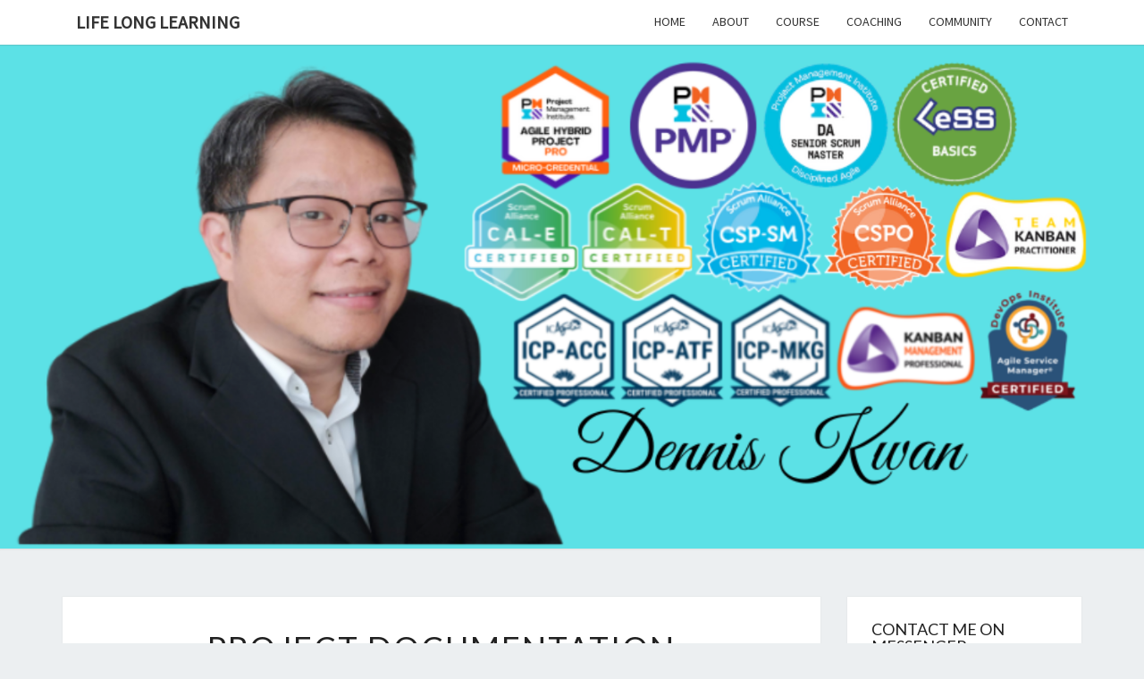

--- FILE ---
content_type: text/html; charset=UTF-8
request_url: http://www.dennis-kwan.com/project-documentation/
body_size: 13451
content:
<!DOCTYPE html>

<!--[if IE 8]>
<html id="ie8" lang="en-US">
<![endif]-->
<!--[if !(IE 8) ]><!-->
<html lang="en-US">
<!--<![endif]-->
<head>
<meta charset="UTF-8" />
<meta name="viewport" content="width=device-width" />
<link rel="profile" href="http://gmpg.org/xfn/11" />
<link rel="pingback" href="http://www.dennis-kwan.com/xmlrpc.php" />
<title>Project Documentation &#8211; Life Long Learning</title>
<meta name='robots' content='max-image-preview:large' />
<link rel='dns-prefetch' href='//fonts.googleapis.com' />
<link rel="alternate" type="application/rss+xml" title="Life Long Learning &raquo; Feed" href="http://www.dennis-kwan.com/feed/" />
<link rel="alternate" type="application/rss+xml" title="Life Long Learning &raquo; Comments Feed" href="http://www.dennis-kwan.com/comments/feed/" />
<link rel="alternate" type="application/rss+xml" title="Life Long Learning &raquo; Project Documentation Comments Feed" href="http://www.dennis-kwan.com/project-documentation/feed/" />
<link rel="alternate" title="oEmbed (JSON)" type="application/json+oembed" href="http://www.dennis-kwan.com/wp-json/oembed/1.0/embed?url=http%3A%2F%2Fwww.dennis-kwan.com%2Fproject-documentation%2F" />
<link rel="alternate" title="oEmbed (XML)" type="text/xml+oembed" href="http://www.dennis-kwan.com/wp-json/oembed/1.0/embed?url=http%3A%2F%2Fwww.dennis-kwan.com%2Fproject-documentation%2F&#038;format=xml" />
<style id='wp-img-auto-sizes-contain-inline-css' type='text/css'>
img:is([sizes=auto i],[sizes^="auto," i]){contain-intrinsic-size:3000px 1500px}
/*# sourceURL=wp-img-auto-sizes-contain-inline-css */
</style>
<style id='wp-emoji-styles-inline-css' type='text/css'>

	img.wp-smiley, img.emoji {
		display: inline !important;
		border: none !important;
		box-shadow: none !important;
		height: 1em !important;
		width: 1em !important;
		margin: 0 0.07em !important;
		vertical-align: -0.1em !important;
		background: none !important;
		padding: 0 !important;
	}
/*# sourceURL=wp-emoji-styles-inline-css */
</style>
<style id='wp-block-library-inline-css' type='text/css'>
:root{--wp-block-synced-color:#7a00df;--wp-block-synced-color--rgb:122,0,223;--wp-bound-block-color:var(--wp-block-synced-color);--wp-editor-canvas-background:#ddd;--wp-admin-theme-color:#007cba;--wp-admin-theme-color--rgb:0,124,186;--wp-admin-theme-color-darker-10:#006ba1;--wp-admin-theme-color-darker-10--rgb:0,107,160.5;--wp-admin-theme-color-darker-20:#005a87;--wp-admin-theme-color-darker-20--rgb:0,90,135;--wp-admin-border-width-focus:2px}@media (min-resolution:192dpi){:root{--wp-admin-border-width-focus:1.5px}}.wp-element-button{cursor:pointer}:root .has-very-light-gray-background-color{background-color:#eee}:root .has-very-dark-gray-background-color{background-color:#313131}:root .has-very-light-gray-color{color:#eee}:root .has-very-dark-gray-color{color:#313131}:root .has-vivid-green-cyan-to-vivid-cyan-blue-gradient-background{background:linear-gradient(135deg,#00d084,#0693e3)}:root .has-purple-crush-gradient-background{background:linear-gradient(135deg,#34e2e4,#4721fb 50%,#ab1dfe)}:root .has-hazy-dawn-gradient-background{background:linear-gradient(135deg,#faaca8,#dad0ec)}:root .has-subdued-olive-gradient-background{background:linear-gradient(135deg,#fafae1,#67a671)}:root .has-atomic-cream-gradient-background{background:linear-gradient(135deg,#fdd79a,#004a59)}:root .has-nightshade-gradient-background{background:linear-gradient(135deg,#330968,#31cdcf)}:root .has-midnight-gradient-background{background:linear-gradient(135deg,#020381,#2874fc)}:root{--wp--preset--font-size--normal:16px;--wp--preset--font-size--huge:42px}.has-regular-font-size{font-size:1em}.has-larger-font-size{font-size:2.625em}.has-normal-font-size{font-size:var(--wp--preset--font-size--normal)}.has-huge-font-size{font-size:var(--wp--preset--font-size--huge)}.has-text-align-center{text-align:center}.has-text-align-left{text-align:left}.has-text-align-right{text-align:right}.has-fit-text{white-space:nowrap!important}#end-resizable-editor-section{display:none}.aligncenter{clear:both}.items-justified-left{justify-content:flex-start}.items-justified-center{justify-content:center}.items-justified-right{justify-content:flex-end}.items-justified-space-between{justify-content:space-between}.screen-reader-text{border:0;clip-path:inset(50%);height:1px;margin:-1px;overflow:hidden;padding:0;position:absolute;width:1px;word-wrap:normal!important}.screen-reader-text:focus{background-color:#ddd;clip-path:none;color:#444;display:block;font-size:1em;height:auto;left:5px;line-height:normal;padding:15px 23px 14px;text-decoration:none;top:5px;width:auto;z-index:100000}html :where(.has-border-color){border-style:solid}html :where([style*=border-top-color]){border-top-style:solid}html :where([style*=border-right-color]){border-right-style:solid}html :where([style*=border-bottom-color]){border-bottom-style:solid}html :where([style*=border-left-color]){border-left-style:solid}html :where([style*=border-width]){border-style:solid}html :where([style*=border-top-width]){border-top-style:solid}html :where([style*=border-right-width]){border-right-style:solid}html :where([style*=border-bottom-width]){border-bottom-style:solid}html :where([style*=border-left-width]){border-left-style:solid}html :where(img[class*=wp-image-]){height:auto;max-width:100%}:where(figure){margin:0 0 1em}html :where(.is-position-sticky){--wp-admin--admin-bar--position-offset:var(--wp-admin--admin-bar--height,0px)}@media screen and (max-width:600px){html :where(.is-position-sticky){--wp-admin--admin-bar--position-offset:0px}}

/*# sourceURL=wp-block-library-inline-css */
</style><style id='global-styles-inline-css' type='text/css'>
:root{--wp--preset--aspect-ratio--square: 1;--wp--preset--aspect-ratio--4-3: 4/3;--wp--preset--aspect-ratio--3-4: 3/4;--wp--preset--aspect-ratio--3-2: 3/2;--wp--preset--aspect-ratio--2-3: 2/3;--wp--preset--aspect-ratio--16-9: 16/9;--wp--preset--aspect-ratio--9-16: 9/16;--wp--preset--color--black: #000000;--wp--preset--color--cyan-bluish-gray: #abb8c3;--wp--preset--color--white: #ffffff;--wp--preset--color--pale-pink: #f78da7;--wp--preset--color--vivid-red: #cf2e2e;--wp--preset--color--luminous-vivid-orange: #ff6900;--wp--preset--color--luminous-vivid-amber: #fcb900;--wp--preset--color--light-green-cyan: #7bdcb5;--wp--preset--color--vivid-green-cyan: #00d084;--wp--preset--color--pale-cyan-blue: #8ed1fc;--wp--preset--color--vivid-cyan-blue: #0693e3;--wp--preset--color--vivid-purple: #9b51e0;--wp--preset--gradient--vivid-cyan-blue-to-vivid-purple: linear-gradient(135deg,rgb(6,147,227) 0%,rgb(155,81,224) 100%);--wp--preset--gradient--light-green-cyan-to-vivid-green-cyan: linear-gradient(135deg,rgb(122,220,180) 0%,rgb(0,208,130) 100%);--wp--preset--gradient--luminous-vivid-amber-to-luminous-vivid-orange: linear-gradient(135deg,rgb(252,185,0) 0%,rgb(255,105,0) 100%);--wp--preset--gradient--luminous-vivid-orange-to-vivid-red: linear-gradient(135deg,rgb(255,105,0) 0%,rgb(207,46,46) 100%);--wp--preset--gradient--very-light-gray-to-cyan-bluish-gray: linear-gradient(135deg,rgb(238,238,238) 0%,rgb(169,184,195) 100%);--wp--preset--gradient--cool-to-warm-spectrum: linear-gradient(135deg,rgb(74,234,220) 0%,rgb(151,120,209) 20%,rgb(207,42,186) 40%,rgb(238,44,130) 60%,rgb(251,105,98) 80%,rgb(254,248,76) 100%);--wp--preset--gradient--blush-light-purple: linear-gradient(135deg,rgb(255,206,236) 0%,rgb(152,150,240) 100%);--wp--preset--gradient--blush-bordeaux: linear-gradient(135deg,rgb(254,205,165) 0%,rgb(254,45,45) 50%,rgb(107,0,62) 100%);--wp--preset--gradient--luminous-dusk: linear-gradient(135deg,rgb(255,203,112) 0%,rgb(199,81,192) 50%,rgb(65,88,208) 100%);--wp--preset--gradient--pale-ocean: linear-gradient(135deg,rgb(255,245,203) 0%,rgb(182,227,212) 50%,rgb(51,167,181) 100%);--wp--preset--gradient--electric-grass: linear-gradient(135deg,rgb(202,248,128) 0%,rgb(113,206,126) 100%);--wp--preset--gradient--midnight: linear-gradient(135deg,rgb(2,3,129) 0%,rgb(40,116,252) 100%);--wp--preset--font-size--small: 13px;--wp--preset--font-size--medium: 20px;--wp--preset--font-size--large: 36px;--wp--preset--font-size--x-large: 42px;--wp--preset--spacing--20: 0.44rem;--wp--preset--spacing--30: 0.67rem;--wp--preset--spacing--40: 1rem;--wp--preset--spacing--50: 1.5rem;--wp--preset--spacing--60: 2.25rem;--wp--preset--spacing--70: 3.38rem;--wp--preset--spacing--80: 5.06rem;--wp--preset--shadow--natural: 6px 6px 9px rgba(0, 0, 0, 0.2);--wp--preset--shadow--deep: 12px 12px 50px rgba(0, 0, 0, 0.4);--wp--preset--shadow--sharp: 6px 6px 0px rgba(0, 0, 0, 0.2);--wp--preset--shadow--outlined: 6px 6px 0px -3px rgb(255, 255, 255), 6px 6px rgb(0, 0, 0);--wp--preset--shadow--crisp: 6px 6px 0px rgb(0, 0, 0);}:where(.is-layout-flex){gap: 0.5em;}:where(.is-layout-grid){gap: 0.5em;}body .is-layout-flex{display: flex;}.is-layout-flex{flex-wrap: wrap;align-items: center;}.is-layout-flex > :is(*, div){margin: 0;}body .is-layout-grid{display: grid;}.is-layout-grid > :is(*, div){margin: 0;}:where(.wp-block-columns.is-layout-flex){gap: 2em;}:where(.wp-block-columns.is-layout-grid){gap: 2em;}:where(.wp-block-post-template.is-layout-flex){gap: 1.25em;}:where(.wp-block-post-template.is-layout-grid){gap: 1.25em;}.has-black-color{color: var(--wp--preset--color--black) !important;}.has-cyan-bluish-gray-color{color: var(--wp--preset--color--cyan-bluish-gray) !important;}.has-white-color{color: var(--wp--preset--color--white) !important;}.has-pale-pink-color{color: var(--wp--preset--color--pale-pink) !important;}.has-vivid-red-color{color: var(--wp--preset--color--vivid-red) !important;}.has-luminous-vivid-orange-color{color: var(--wp--preset--color--luminous-vivid-orange) !important;}.has-luminous-vivid-amber-color{color: var(--wp--preset--color--luminous-vivid-amber) !important;}.has-light-green-cyan-color{color: var(--wp--preset--color--light-green-cyan) !important;}.has-vivid-green-cyan-color{color: var(--wp--preset--color--vivid-green-cyan) !important;}.has-pale-cyan-blue-color{color: var(--wp--preset--color--pale-cyan-blue) !important;}.has-vivid-cyan-blue-color{color: var(--wp--preset--color--vivid-cyan-blue) !important;}.has-vivid-purple-color{color: var(--wp--preset--color--vivid-purple) !important;}.has-black-background-color{background-color: var(--wp--preset--color--black) !important;}.has-cyan-bluish-gray-background-color{background-color: var(--wp--preset--color--cyan-bluish-gray) !important;}.has-white-background-color{background-color: var(--wp--preset--color--white) !important;}.has-pale-pink-background-color{background-color: var(--wp--preset--color--pale-pink) !important;}.has-vivid-red-background-color{background-color: var(--wp--preset--color--vivid-red) !important;}.has-luminous-vivid-orange-background-color{background-color: var(--wp--preset--color--luminous-vivid-orange) !important;}.has-luminous-vivid-amber-background-color{background-color: var(--wp--preset--color--luminous-vivid-amber) !important;}.has-light-green-cyan-background-color{background-color: var(--wp--preset--color--light-green-cyan) !important;}.has-vivid-green-cyan-background-color{background-color: var(--wp--preset--color--vivid-green-cyan) !important;}.has-pale-cyan-blue-background-color{background-color: var(--wp--preset--color--pale-cyan-blue) !important;}.has-vivid-cyan-blue-background-color{background-color: var(--wp--preset--color--vivid-cyan-blue) !important;}.has-vivid-purple-background-color{background-color: var(--wp--preset--color--vivid-purple) !important;}.has-black-border-color{border-color: var(--wp--preset--color--black) !important;}.has-cyan-bluish-gray-border-color{border-color: var(--wp--preset--color--cyan-bluish-gray) !important;}.has-white-border-color{border-color: var(--wp--preset--color--white) !important;}.has-pale-pink-border-color{border-color: var(--wp--preset--color--pale-pink) !important;}.has-vivid-red-border-color{border-color: var(--wp--preset--color--vivid-red) !important;}.has-luminous-vivid-orange-border-color{border-color: var(--wp--preset--color--luminous-vivid-orange) !important;}.has-luminous-vivid-amber-border-color{border-color: var(--wp--preset--color--luminous-vivid-amber) !important;}.has-light-green-cyan-border-color{border-color: var(--wp--preset--color--light-green-cyan) !important;}.has-vivid-green-cyan-border-color{border-color: var(--wp--preset--color--vivid-green-cyan) !important;}.has-pale-cyan-blue-border-color{border-color: var(--wp--preset--color--pale-cyan-blue) !important;}.has-vivid-cyan-blue-border-color{border-color: var(--wp--preset--color--vivid-cyan-blue) !important;}.has-vivid-purple-border-color{border-color: var(--wp--preset--color--vivid-purple) !important;}.has-vivid-cyan-blue-to-vivid-purple-gradient-background{background: var(--wp--preset--gradient--vivid-cyan-blue-to-vivid-purple) !important;}.has-light-green-cyan-to-vivid-green-cyan-gradient-background{background: var(--wp--preset--gradient--light-green-cyan-to-vivid-green-cyan) !important;}.has-luminous-vivid-amber-to-luminous-vivid-orange-gradient-background{background: var(--wp--preset--gradient--luminous-vivid-amber-to-luminous-vivid-orange) !important;}.has-luminous-vivid-orange-to-vivid-red-gradient-background{background: var(--wp--preset--gradient--luminous-vivid-orange-to-vivid-red) !important;}.has-very-light-gray-to-cyan-bluish-gray-gradient-background{background: var(--wp--preset--gradient--very-light-gray-to-cyan-bluish-gray) !important;}.has-cool-to-warm-spectrum-gradient-background{background: var(--wp--preset--gradient--cool-to-warm-spectrum) !important;}.has-blush-light-purple-gradient-background{background: var(--wp--preset--gradient--blush-light-purple) !important;}.has-blush-bordeaux-gradient-background{background: var(--wp--preset--gradient--blush-bordeaux) !important;}.has-luminous-dusk-gradient-background{background: var(--wp--preset--gradient--luminous-dusk) !important;}.has-pale-ocean-gradient-background{background: var(--wp--preset--gradient--pale-ocean) !important;}.has-electric-grass-gradient-background{background: var(--wp--preset--gradient--electric-grass) !important;}.has-midnight-gradient-background{background: var(--wp--preset--gradient--midnight) !important;}.has-small-font-size{font-size: var(--wp--preset--font-size--small) !important;}.has-medium-font-size{font-size: var(--wp--preset--font-size--medium) !important;}.has-large-font-size{font-size: var(--wp--preset--font-size--large) !important;}.has-x-large-font-size{font-size: var(--wp--preset--font-size--x-large) !important;}
/*# sourceURL=global-styles-inline-css */
</style>

<style id='classic-theme-styles-inline-css' type='text/css'>
/*! This file is auto-generated */
.wp-block-button__link{color:#fff;background-color:#32373c;border-radius:9999px;box-shadow:none;text-decoration:none;padding:calc(.667em + 2px) calc(1.333em + 2px);font-size:1.125em}.wp-block-file__button{background:#32373c;color:#fff;text-decoration:none}
/*# sourceURL=/wp-includes/css/classic-themes.min.css */
</style>
<link rel='stylesheet' id='contact-form-7-css' href='http://www.dennis-kwan.com/wp-content/plugins/contact-form-7/includes/css/styles.css?ver=6.0.6' type='text/css' media='all' />
<link rel='stylesheet' id='bootstrap-css' href='http://www.dennis-kwan.com/wp-content/themes/nisarg/css/bootstrap.css?ver=6.9' type='text/css' media='all' />
<link rel='stylesheet' id='font-awesome-css' href='http://www.dennis-kwan.com/wp-content/themes/nisarg/font-awesome/css/font-awesome.min.css?ver=6.9' type='text/css' media='all' />
<link rel='stylesheet' id='nisarg-style-css' href='http://www.dennis-kwan.com/wp-content/themes/nisarg/style.css?ver=6.9' type='text/css' media='all' />
<style id='nisarg-style-inline-css' type='text/css'>
	/* Color Scheme */

	/* Accent Color */

	a:active,
	a:hover,
	a:focus {
	    color: #009688;
	}

	.main-navigation .primary-menu > li > a:hover, .main-navigation .primary-menu > li > a:focus {
		color: #009688;
	}
	
	.main-navigation .primary-menu .sub-menu .current_page_item > a,
	.main-navigation .primary-menu .sub-menu .current-menu-item > a {
		color: #009688;
	}
	.main-navigation .primary-menu .sub-menu .current_page_item > a:hover,
	.main-navigation .primary-menu .sub-menu .current_page_item > a:focus,
	.main-navigation .primary-menu .sub-menu .current-menu-item > a:hover,
	.main-navigation .primary-menu .sub-menu .current-menu-item > a:focus {
		background-color: #fff;
		color: #009688;
	}
	.dropdown-toggle:hover,
	.dropdown-toggle:focus {
		color: #009688;
	}

	@media (min-width: 768px){
		.main-navigation .primary-menu > .current_page_item > a,
		.main-navigation .primary-menu > .current_page_item > a:hover,
		.main-navigation .primary-menu > .current_page_item > a:focus,
		.main-navigation .primary-menu > .current-menu-item > a,
		.main-navigation .primary-menu > .current-menu-item > a:hover,
		.main-navigation .primary-menu > .current-menu-item > a:focus,
		.main-navigation .primary-menu > .current_page_ancestor > a,
		.main-navigation .primary-menu > .current_page_ancestor > a:hover,
		.main-navigation .primary-menu > .current_page_ancestor > a:focus,
		.main-navigation .primary-menu > .current-menu-ancestor > a,
		.main-navigation .primary-menu > .current-menu-ancestor > a:hover,
		.main-navigation .primary-menu > .current-menu-ancestor > a:focus {
			border-top: 4px solid #009688;
		}
		.main-navigation ul ul a:hover,
		.main-navigation ul ul a.focus {
			color: #fff;
			background-color: #009688;
		}
	}

	.main-navigation .primary-menu > .open > a, .main-navigation .primary-menu > .open > a:hover, .main-navigation .primary-menu > .open > a:focus {
		color: #009688;
	}

	.main-navigation .primary-menu > li > .sub-menu  li > a:hover,
	.main-navigation .primary-menu > li > .sub-menu  li > a:focus {
		color: #fff;
		background-color: #009688;
	}

	@media (max-width: 767px) {
		.main-navigation .primary-menu .open .sub-menu > li > a:hover {
			color: #fff;
			background-color: #009688;
		}
	}

	.sticky-post{
	    background: #009688;
	    color:white;
	}
	
	.entry-title a:hover,
	.entry-title a:focus{
	    color: #009688;
	}

	.entry-header .entry-meta::after{
	    background: #009688;
	}

	.fa {
		color: #009688;
	}

	.btn-default{
		border-bottom: 1px solid #009688;
	}

	.btn-default:hover, .btn-default:focus{
	    border-bottom: 1px solid #009688;
	    background-color: #009688;
	}

	.nav-previous:hover, .nav-next:hover{
	    border: 1px solid #009688;
	    background-color: #009688;
	}

	.next-post a:hover,.prev-post a:hover{
	    color: #009688;
	}

	.posts-navigation .next-post a:hover .fa, .posts-navigation .prev-post a:hover .fa{
	    color: #009688;
	}


	#secondary .widget-title::after{
		background-color: #009688;
	    content: "";
	    position: absolute;
	    width: 50px;
	    display: block;
	    height: 4px;    
	    bottom: -15px;
	}

	#secondary .widget a:hover,
	#secondary .widget a:focus{
		color: #009688;
	}

	#secondary .widget_calendar tbody a {
	    background-color: #009688;
	    color: #fff;
	    padding: 0.2em;
	}

	#secondary .widget_calendar tbody a:hover{
	    background-color: #009688;
	    color: #fff;
	    padding: 0.2em;
	}	

/*# sourceURL=nisarg-style-inline-css */
</style>
<link rel='stylesheet' id='nisarggooglefonts-css' href='//fonts.googleapis.com/css?family=Lato:400,300italic,700|Source+Sans+Pro:400,400italic' type='text/css' media='all' />
<script type="text/javascript" src="http://www.dennis-kwan.com/wp-includes/js/jquery/jquery.min.js?ver=3.7.1" id="jquery-core-js"></script>
<script type="text/javascript" src="http://www.dennis-kwan.com/wp-includes/js/jquery/jquery-migrate.min.js?ver=3.4.1" id="jquery-migrate-js"></script>
<link rel="https://api.w.org/" href="http://www.dennis-kwan.com/wp-json/" /><link rel="alternate" title="JSON" type="application/json" href="http://www.dennis-kwan.com/wp-json/wp/v2/posts/1485" /><link rel="EditURI" type="application/rsd+xml" title="RSD" href="http://www.dennis-kwan.com/xmlrpc.php?rsd" />
<meta name="generator" content="WordPress 6.9" />
<link rel="canonical" href="http://www.dennis-kwan.com/project-documentation/" />
<link rel='shortlink' href='http://www.dennis-kwan.com/?p=1485' />

<style type="text/css">
        .site-header { background: ; }
</style>

		<style type="text/css" id="nisarg-header-css">
					.site-header {
				background: url(http://www.dennis-kwan.com/images//cropped-Dennis-Kwan-1.png) no-repeat scroll top;
				background-size: cover;
			}
			@media (min-width: 320px) and (max-width: 359px ) {
				.site-header {
					height: 141px;
				}
			}
			@media (min-width: 360px) and (max-width: 767px ) {
				.site-header {
					height: 158px;
				}
			}
			@media (min-width: 768px) and (max-width: 979px ) {
				.site-header {
					height: 338px;
				}
			}
			@media (min-width: 980px) and (max-width: 1279px ){
				.site-header {
					height: 432px;
				}
			}
			@media (min-width: 1280px) and (max-width: 1365px ){
				.site-header {
					height: 564px;
				}
			}
			@media (min-width: 1366px) and (max-width: 1439px ){
				.site-header {
					height: 602px;
				}
			}
			@media (min-width: 1440px) and (max-width: 1599px ) {
				.site-header {
					height: 635px;
				}
			}
			@media (min-width: 1600px) and (max-width: 1919px ) {
				.site-header {
					height: 706px;
				}
			}
			@media (min-width: 1920px) and (max-width: 2559px ) {
				.site-header {
					height: 847px;
				}
			}
			@media (min-width: 2560px)  and (max-width: 2879px ) {
				.site-header {
					height: 1129px;
				}
			}
			@media (min-width: 2880px) {
				.site-header {
					height: 1270px;
				}
			}
			.site-header{
				-webkit-box-shadow: 0px 0px 2px 1px rgba(182,182,182,0.3);
		    	-moz-box-shadow: 0px 0px 2px 1px rgba(182,182,182,0.3);
		    	-o-box-shadow: 0px 0px 2px 1px rgba(182,182,182,0.3);
		    	box-shadow: 0px 0px 2px 1px rgba(182,182,182,0.3);
			}
					.site-title,
			.site-description {
				position: absolute;
				clip: rect(1px 1px 1px 1px); /* IE7 */
				clip: rect(1px, 1px, 1px, 1px);
			}
					.site-title,
			.site-description {
				color: #blank;
			}
			.site-title::after{
				background: #blank;
				content:"";
			}
				</style>
		</head>
<body class="wp-singular post-template-default single single-post postid-1485 single-format-standard wp-theme-nisarg">
<div id="page" class="hfeed site">
<header id="masthead"  role="banner">
	<nav id="site-navigation" class="main-navigation navbar-fixed-top navbar-left" role="navigation">
		<!-- Brand and toggle get grouped for better mobile display -->
		<div class="container" id="navigation_menu">
			<div class="navbar-header">
									<button type="button" class="menu-toggle" data-toggle="collapse" data-target=".navbar-ex1-collapse">
						<span class="sr-only">Toggle navigation</span>
						<span class="icon-bar"></span> 
						<span class="icon-bar"></span>
						<span class="icon-bar"></span>
					</button>
									<a class="navbar-brand" href="http://www.dennis-kwan.com/">Life Long Learning</a>
			</div><!-- .navbar-header -->
			<div class="collapse navbar-collapse navbar-ex1-collapse"><ul id="menu-dennis" class="primary-menu"><li id="menu-item-1044" class="menu-item menu-item-type-custom menu-item-object-custom menu-item-home menu-item-1044"><a href="http://www.dennis-kwan.com/">Home</a></li>
<li id="menu-item-1045" class="menu-item menu-item-type-post_type menu-item-object-page menu-item-home menu-item-1045"><a href="http://www.dennis-kwan.com/about_me/">About</a></li>
<li id="menu-item-1305" class="menu-item menu-item-type-custom menu-item-object-custom menu-item-1305"><a target="_blank" href="https://journey.thinkific.com/">Course</a></li>
<li id="menu-item-2258" class="menu-item menu-item-type-post_type menu-item-object-page menu-item-2258"><a href="http://www.dennis-kwan.com/coaching-program/">Coaching</a></li>
<li id="menu-item-2139" class="menu-item menu-item-type-custom menu-item-object-custom menu-item-2139"><a target="_blank" href="https://www.facebook.com/groups/443026202985014/">Community</a></li>
<li id="menu-item-1047" class="menu-item menu-item-type-post_type menu-item-object-page menu-item-1047"><a href="http://www.dennis-kwan.com/contact/">Contact</a></li>
</ul></div>		</div><!--#container-->
	</nav>
	<div id="cc_spacer"></div><!-- used to clear fixed navigation by the themes js -->  
	<div class="site-header">
		<div class="site-branding">
			<a class="home-link" href="http://www.dennis-kwan.com/" title="Life Long Learning" rel="home">
				<h1 class="site-title">Life Long Learning</h1>
				<h2 class="site-description"></h2>
			</a>
		</div><!--.site-branding-->
	</div><!--.site-header-->
</header>
<div id="content" class="site-content">

	<div class="container">
		<div class="row">
			<div id="primary" class="col-md-9 content-area">
				<main id="main" role="main">

									
<article id="post-1485"  class="post-content post-1485 post type-post status-publish format-standard hentry category-articles tag-project">

	
	
	<header class="entry-header">
		<span class="screen-reader-text">Project Documentation</span>
					<h1 class="entry-title">Project Documentation</h1>
		
				<div class="entry-meta">
			<h5 class="entry-date"><i class="fa fa-calendar-o"></i> <a href="http://www.dennis-kwan.com/project-documentation/" title="9:12 AM" rel="bookmark"><time class="entry-date" datetime="2014-04-15T09:12:20+08:00" pubdate>15 April, 2014 </time></a><span class="byline"><span class="sep"></span><i class="fa fa-user"></i>
<span class="author vcard"><a class="url fn n" href="http://www.dennis-kwan.com/author/denniskwan/" title="View all posts by denniskwan" rel="author">denniskwan</a></span></span> <i class="fa fa-comments-o"></i><span class="screen-reader-text">Comments </span> <a href="http://www.dennis-kwan.com/project-documentation/#comments" class="comments-link" >13 comments</a></h5>
		</div><!-- .entry-meta -->
			</header><!-- .entry-header -->

			<div class="entry-content">
				<p>Understand that every project management style is different. Documentation are organized differently. So long all-critical details are documented, the successor will have sometimes, no choice but to re-adjust all the documents and understanding.</p>
<p>&nbsp;</p>
<p>To avoid handover conflicts, suggest you start to organize your project documentation in an organized format. (Subjective: organized in who’s standard). It will be easy for you to handover the projects when you are on long vacation, or you hand over the entire project to the operational team.</p>
<p>&nbsp;</p>
<p>Actually, to organize the project documentation, can arrange files by the PMI 5 processes, namely,</p>
<ul>
<li>Initiation,</li>
<li>Planning,</li>
<li>Execution,</li>
<li>Monitoring &amp; Control,</li>
<li>Closure.</li>
</ul>
<p>Individual project phased documents stored in respective folders.<br />
The document is much easier to be extracted when in need.</p>
<p>If you enjoy this blog post why not subscribe to my newsletter or my blog posts via email. Click<strong id="yui_3_16_0_1_1404393418111_17813"> <a style="color: #6b5d38;" title="Member Sign Up" href="http://www.dennis-kwan.com/member_signup/" target="_blank">here</a> </strong>for more info.</p>

							</div><!-- .entry-content -->

	<footer class="entry-footer">
		<hr><div class="row"><div class="col-md-6 cattegories"><span class="cat-links"><i class="fa fa-folder-open"></i>
		 <a href="http://www.dennis-kwan.com/category/articles/" rel="category tag">Articles</a></span></div><div class="col-md-6 tags"><span class="tags-links"><i class="fa fa-tags"></i> <a href="http://www.dennis-kwan.com/tag/project/" rel="tag">project</a></span></div></div>	</footer><!-- .entry-footer -->
</article><!-- #post-## -->
				</main><!-- #main -->
				<div class="post-navigation">
						<nav class="navigation" role="navigation">
		<h2 class="screen-reader-text">Post navigation</h2>
		<div class="nav-links">
			<div class="row">
			<!-- Get Next Post -->
			
						<div class="col-md-6 next-post">
			<a class="" href="http://www.dennis-kwan.com/project-manager-difficult-obstacle-to-overcome/"><span class="next-prev-text"><i class="fa fa-angle-left"></i>
  NEXT</span><br>Difficult Obstacle To Overcome as Project Manager</a>
			</div>
						
			<!-- Get Previous Post -->
			
							<div class="col-md-6 prev-post">
				<a class="" href="http://www.dennis-kwan.com/project-hand-over/"><span class="next-prev-text">PREVIOUS <i class="fa fa-angle-right"></i>
</span><br>Project Hand over</a>
				</div>
						
			</div>
		</div><!-- .nav-links -->
	</nav><!-- .navigation-->
					</div>
				<div class="post-comments">
					
<div id="comments" class="comments-area">

			<h2 class="comments-title">
			13 thoughts on &ldquo;<span>Project Documentation</span>&rdquo;		</h2>
		<ol class="comment-list">
					<li id="comment-1578" class="comment even thread-even depth-1">
			<article id="div-comment-1578" class="comment-body">
				<footer class="comment-meta">
					<div class="comment-author vcard">
						<img alt='' src='https://secure.gravatar.com/avatar/bc0a908fcd08bd8efb3962c089be8d9351e0b360b77860e0d3b3c9a818beac42?s=50&#038;d=mm&#038;r=g' srcset='https://secure.gravatar.com/avatar/bc0a908fcd08bd8efb3962c089be8d9351e0b360b77860e0d3b3c9a818beac42?s=100&#038;d=mm&#038;r=g 2x' class='avatar avatar-50 photo' height='50' width='50' decoding='async'/>						<b class="fn">Desmond</b> <span class="says">says:</span>					</div><!-- .comment-author -->

					<div class="comment-metadata">
						<a href="http://www.dennis-kwan.com/project-documentation/#comment-1578"><time datetime="2014-05-09T16:17:38+08:00">9 May, 2014 at 4:17 PM</time></a>					</div><!-- .comment-metadata -->

									</footer><!-- .comment-meta -->

				<div class="comment-content">
					<p>Wonderful, what a blog it is! This website presents valuable data to us, keep it up.</p>
				</div><!-- .comment-content -->

							</article><!-- .comment-body -->
		</li><!-- #comment-## -->
		<li id="comment-2715" class="comment odd alt thread-odd thread-alt depth-1">
			<article id="div-comment-2715" class="comment-body">
				<footer class="comment-meta">
					<div class="comment-author vcard">
						<img alt='' src='https://secure.gravatar.com/avatar/9787068ced04a976f7af4ec4112a1136a9fb8b5e3026ad45e44317f0d6cc1da1?s=50&#038;d=mm&#038;r=g' srcset='https://secure.gravatar.com/avatar/9787068ced04a976f7af4ec4112a1136a9fb8b5e3026ad45e44317f0d6cc1da1?s=100&#038;d=mm&#038;r=g 2x' class='avatar avatar-50 photo' height='50' width='50' decoding='async'/>						<b class="fn">Ostlie</b> <span class="says">says:</span>					</div><!-- .comment-author -->

					<div class="comment-metadata">
						<a href="http://www.dennis-kwan.com/project-documentation/#comment-2715"><time datetime="2014-06-20T19:35:17+08:00">20 June, 2014 at 7:35 PM</time></a>					</div><!-- .comment-metadata -->

									</footer><!-- .comment-meta -->

				<div class="comment-content">
					<p>I just stumbled upon your web site and I actually enjoyed your blog posts. I will be subscribing to your feeds.</p>
				</div><!-- .comment-content -->

							</article><!-- .comment-body -->
		</li><!-- #comment-## -->
		<li id="comment-2716" class="comment even thread-even depth-1">
			<article id="div-comment-2716" class="comment-body">
				<footer class="comment-meta">
					<div class="comment-author vcard">
						<img alt='' src='https://secure.gravatar.com/avatar/51d8331f8747c1993305c92628ca062f974df87641d48df4e8dbf914558ddf2e?s=50&#038;d=mm&#038;r=g' srcset='https://secure.gravatar.com/avatar/51d8331f8747c1993305c92628ca062f974df87641d48df4e8dbf914558ddf2e?s=100&#038;d=mm&#038;r=g 2x' class='avatar avatar-50 photo' height='50' width='50' decoding='async'/>						<b class="fn">Kantor</b> <span class="says">says:</span>					</div><!-- .comment-author -->

					<div class="comment-metadata">
						<a href="http://www.dennis-kwan.com/project-documentation/#comment-2716"><time datetime="2014-06-20T22:29:09+08:00">20 June, 2014 at 10:29 PM</time></a>					</div><!-- .comment-metadata -->

									</footer><!-- .comment-meta -->

				<div class="comment-content">
					<p>Wonderful work! This is the kind of info that I am looking for on the web. Thanks =)</p>
				</div><!-- .comment-content -->

							</article><!-- .comment-body -->
		</li><!-- #comment-## -->
		<li id="comment-2783" class="comment odd alt thread-odd thread-alt depth-1">
			<article id="div-comment-2783" class="comment-body">
				<footer class="comment-meta">
					<div class="comment-author vcard">
						<img alt='' src='https://secure.gravatar.com/avatar/527f1599a1a1b57949c1fd52523bb789ea4d99424090d276c9fb510b19599550?s=50&#038;d=mm&#038;r=g' srcset='https://secure.gravatar.com/avatar/527f1599a1a1b57949c1fd52523bb789ea4d99424090d276c9fb510b19599550?s=100&#038;d=mm&#038;r=g 2x' class='avatar avatar-50 photo' height='50' width='50' loading='lazy' decoding='async'/>						<b class="fn">Andrew Owsley</b> <span class="says">says:</span>					</div><!-- .comment-author -->

					<div class="comment-metadata">
						<a href="http://www.dennis-kwan.com/project-documentation/#comment-2783"><time datetime="2014-06-23T21:05:56+08:00">23 June, 2014 at 9:05 PM</time></a>					</div><!-- .comment-metadata -->

									</footer><!-- .comment-meta -->

				<div class="comment-content">
					<p>May I simply just say what a comfort to uncover an individual who genuinely<br />
understands what they are discussing online.<br />
You definitely know how to bring an issue to light and make it<br />
important. A lot more people really need to read<br />
this and understand this side of your story.</p>
				</div><!-- .comment-content -->

							</article><!-- .comment-body -->
		</li><!-- #comment-## -->
		<li id="comment-2795" class="comment even thread-even depth-1">
			<article id="div-comment-2795" class="comment-body">
				<footer class="comment-meta">
					<div class="comment-author vcard">
						<img alt='' src='https://secure.gravatar.com/avatar/213791ca9b4727dda72fc2fb4edcb78138d6f00eb3146013aea46e44d1d74282?s=50&#038;d=mm&#038;r=g' srcset='https://secure.gravatar.com/avatar/213791ca9b4727dda72fc2fb4edcb78138d6f00eb3146013aea46e44d1d74282?s=100&#038;d=mm&#038;r=g 2x' class='avatar avatar-50 photo' height='50' width='50' loading='lazy' decoding='async'/>						<b class="fn">Foute</b> <span class="says">says:</span>					</div><!-- .comment-author -->

					<div class="comment-metadata">
						<a href="http://www.dennis-kwan.com/project-documentation/#comment-2795"><time datetime="2014-06-24T07:50:10+08:00">24 June, 2014 at 7:50 AM</time></a>					</div><!-- .comment-metadata -->

									</footer><!-- .comment-meta -->

				<div class="comment-content">
					<p>Wonderful web site. Plenty of useful information here.<br />
I am sending it to some friends ans also sharing in delicious. And of course, thanks for your effort!</p>
				</div><!-- .comment-content -->

							</article><!-- .comment-body -->
		</li><!-- #comment-## -->
		<li id="comment-2906" class="comment odd alt thread-odd thread-alt depth-1">
			<article id="div-comment-2906" class="comment-body">
				<footer class="comment-meta">
					<div class="comment-author vcard">
						<img alt='' src='https://secure.gravatar.com/avatar/a5e2d64dd3b0b356513d01e4f7260d177871f39d8758ab9c3da2c6e4f8ad4c23?s=50&#038;d=mm&#038;r=g' srcset='https://secure.gravatar.com/avatar/a5e2d64dd3b0b356513d01e4f7260d177871f39d8758ab9c3da2c6e4f8ad4c23?s=100&#038;d=mm&#038;r=g 2x' class='avatar avatar-50 photo' height='50' width='50' loading='lazy' decoding='async'/>						<b class="fn">Anonymous</b> <span class="says">says:</span>					</div><!-- .comment-author -->

					<div class="comment-metadata">
						<a href="http://www.dennis-kwan.com/project-documentation/#comment-2906"><time datetime="2014-06-28T21:07:49+08:00">28 June, 2014 at 9:07 PM</time></a>					</div><!-- .comment-metadata -->

									</footer><!-- .comment-meta -->

				<div class="comment-content">
					<p>Magnificent goods from you, man. I&#8217;ve understand your stuff previously and you&#8217;re just too excellent.<br />
I really like what you&#8217;ve acquired here, certainly like what you&#8217;re saying and the way in which you say it.<br />
You make it entertaining and you still take care of to keep it wise.<br />
I can&#8217;t wait to read much more from you. This is actually a great website.</p>
				</div><!-- .comment-content -->

							</article><!-- .comment-body -->
		</li><!-- #comment-## -->
		<li id="comment-2924" class="comment even thread-even depth-1">
			<article id="div-comment-2924" class="comment-body">
				<footer class="comment-meta">
					<div class="comment-author vcard">
						<img alt='' src='https://secure.gravatar.com/avatar/b566bf3b13e80eaf9028e2f9804784f4604126799acdcac22967d552e288242c?s=50&#038;d=mm&#038;r=g' srcset='https://secure.gravatar.com/avatar/b566bf3b13e80eaf9028e2f9804784f4604126799acdcac22967d552e288242c?s=100&#038;d=mm&#038;r=g 2x' class='avatar avatar-50 photo' height='50' width='50' loading='lazy' decoding='async'/>						<b class="fn">Swin</b> <span class="says">says:</span>					</div><!-- .comment-author -->

					<div class="comment-metadata">
						<a href="http://www.dennis-kwan.com/project-documentation/#comment-2924"><time datetime="2014-06-29T19:16:51+08:00">29 June, 2014 at 7:16 PM</time></a>					</div><!-- .comment-metadata -->

									</footer><!-- .comment-meta -->

				<div class="comment-content">
					<p>I have read a few good stuff here. Definitely worth bookmarking for revisiting.<br />
I surprise how much effort you put to make such a fantastic informative web site.</p>
				</div><!-- .comment-content -->

							</article><!-- .comment-body -->
		</li><!-- #comment-## -->
		<li id="comment-2977" class="comment odd alt thread-odd thread-alt depth-1">
			<article id="div-comment-2977" class="comment-body">
				<footer class="comment-meta">
					<div class="comment-author vcard">
						<img alt='' src='https://secure.gravatar.com/avatar/a63430e5a7ea740331a324e49297cedcc8a6388ae46f36f6ab325f7e9cf1b378?s=50&#038;d=mm&#038;r=g' srcset='https://secure.gravatar.com/avatar/a63430e5a7ea740331a324e49297cedcc8a6388ae46f36f6ab325f7e9cf1b378?s=100&#038;d=mm&#038;r=g 2x' class='avatar avatar-50 photo' height='50' width='50' loading='lazy' decoding='async'/>						<b class="fn">Mckenize</b> <span class="says">says:</span>					</div><!-- .comment-author -->

					<div class="comment-metadata">
						<a href="http://www.dennis-kwan.com/project-documentation/#comment-2977"><time datetime="2014-07-02T10:26:21+08:00">2 July, 2014 at 10:26 AM</time></a>					</div><!-- .comment-metadata -->

									</footer><!-- .comment-meta -->

				<div class="comment-content">
					<p>Hey there! Would you mind if I share your blog with my twitter group? There&#8217;s a lot of people that I think would really appreciate your content. Please let me know. Many thanks</p>
				</div><!-- .comment-content -->

							</article><!-- .comment-body -->
		</li><!-- #comment-## -->
		<li id="comment-3055" class="comment even thread-even depth-1">
			<article id="div-comment-3055" class="comment-body">
				<footer class="comment-meta">
					<div class="comment-author vcard">
						<img alt='' src='https://secure.gravatar.com/avatar/c9b47dc68f828e8f01938f253896f9b424be5b0163962f6a61fec1f96cca13ee?s=50&#038;d=mm&#038;r=g' srcset='https://secure.gravatar.com/avatar/c9b47dc68f828e8f01938f253896f9b424be5b0163962f6a61fec1f96cca13ee?s=100&#038;d=mm&#038;r=g 2x' class='avatar avatar-50 photo' height='50' width='50' loading='lazy' decoding='async'/>						<b class="fn"><a href="http://www.pinterest.com/ekabza/" class="url" rel="ugc external nofollow">Limbert</a></b> <span class="says">says:</span>					</div><!-- .comment-author -->

					<div class="comment-metadata">
						<a href="http://www.dennis-kwan.com/project-documentation/#comment-3055"><time datetime="2014-07-05T12:54:01+08:00">5 July, 2014 at 12:54 PM</time></a>					</div><!-- .comment-metadata -->

									</footer><!-- .comment-meta -->

				<div class="comment-content">
					<p>Very nice website!! Man .. Excellent .. Superb .. I am happy to seek out numerous useful information right here within the put up, we&#8217;d like develop extra techniques on this regard, thanks for sharing. . . . . .</p>
				</div><!-- .comment-content -->

							</article><!-- .comment-body -->
		</li><!-- #comment-## -->
		<li id="comment-3081" class="comment byuser comment-author-denniskwan bypostauthor odd alt thread-odd thread-alt depth-1">
			<article id="div-comment-3081" class="comment-body">
				<footer class="comment-meta">
					<div class="comment-author vcard">
						<img alt='' src='https://secure.gravatar.com/avatar/39b76e806f5458656d95515fa73a847a714f232b7228892c1678f5c0cc49d01e?s=50&#038;d=mm&#038;r=g' srcset='https://secure.gravatar.com/avatar/39b76e806f5458656d95515fa73a847a714f232b7228892c1678f5c0cc49d01e?s=100&#038;d=mm&#038;r=g 2x' class='avatar avatar-50 photo' height='50' width='50' loading='lazy' decoding='async'/>						<b class="fn"><a href="http://www.dennis-kwan.com" class="url" rel="ugc">denniskwan</a></b> <span class="says">says:</span>					</div><!-- .comment-author -->

					<div class="comment-metadata">
						<a href="http://www.dennis-kwan.com/project-documentation/#comment-3081"><time datetime="2014-07-06T10:11:42+08:00">6 July, 2014 at 10:11 AM</time></a>					</div><!-- .comment-metadata -->

									</footer><!-- .comment-meta -->

				<div class="comment-content">
					<p>Hi, Please feel free to share the website to your groups.<br />
It will be good that many people could benefit from my sharing.</p>
<p>You can also ask them, put down comments if they like it.<br />
They can even forward to their friends.</p>
				</div><!-- .comment-content -->

							</article><!-- .comment-body -->
		</li><!-- #comment-## -->
		<li id="comment-3192" class="comment even thread-even depth-1">
			<article id="div-comment-3192" class="comment-body">
				<footer class="comment-meta">
					<div class="comment-author vcard">
						<img alt='' src='https://secure.gravatar.com/avatar/5f29e9591aa5870be818fc4732aae5fab41a8d27c07c15a5ed345b64e3e59334?s=50&#038;d=mm&#038;r=g' srcset='https://secure.gravatar.com/avatar/5f29e9591aa5870be818fc4732aae5fab41a8d27c07c15a5ed345b64e3e59334?s=100&#038;d=mm&#038;r=g 2x' class='avatar avatar-50 photo' height='50' width='50' loading='lazy' decoding='async'/>						<b class="fn">kabza</b> <span class="says">says:</span>					</div><!-- .comment-author -->

					<div class="comment-metadata">
						<a href="http://www.dennis-kwan.com/project-documentation/#comment-3192"><time datetime="2014-07-10T00:54:04+08:00">10 July, 2014 at 12:54 AM</time></a>					</div><!-- .comment-metadata -->

									</footer><!-- .comment-meta -->

				<div class="comment-content">
					<p>Wow! Thank you! I continually wanted to write on my site something like that. Can I include a fragment of your post to my site?</p>
				</div><!-- .comment-content -->

							</article><!-- .comment-body -->
		</li><!-- #comment-## -->
		<li id="comment-10085" class="comment odd alt thread-odd thread-alt depth-1">
			<article id="div-comment-10085" class="comment-body">
				<footer class="comment-meta">
					<div class="comment-author vcard">
						<img alt='' src='https://secure.gravatar.com/avatar/2afd1e89008ad71c920199c6e30e7dfa52a059af693e1995fe8f46dbf5636058?s=50&#038;d=mm&#038;r=g' srcset='https://secure.gravatar.com/avatar/2afd1e89008ad71c920199c6e30e7dfa52a059af693e1995fe8f46dbf5636058?s=100&#038;d=mm&#038;r=g 2x' class='avatar avatar-50 photo' height='50' width='50' loading='lazy' decoding='async'/>						<b class="fn">samochud</b> <span class="says">says:</span>					</div><!-- .comment-author -->

					<div class="comment-metadata">
						<a href="http://www.dennis-kwan.com/project-documentation/#comment-10085"><time datetime="2014-11-20T04:11:44+08:00">20 November, 2014 at 4:11 AM</time></a>					</div><!-- .comment-metadata -->

									</footer><!-- .comment-meta -->

				<div class="comment-content">
					<p>Good post. I study one thing more difficult on completely different blogs everyday. It would always be stimulating to read content from different writers and observe a bit of something from their store.  Thanks for sharing.</p>
				</div><!-- .comment-content -->

							</article><!-- .comment-body -->
		</li><!-- #comment-## -->
		<li id="comment-14680" class="comment even thread-even depth-1">
			<article id="div-comment-14680" class="comment-body">
				<footer class="comment-meta">
					<div class="comment-author vcard">
						<img alt='' src='https://secure.gravatar.com/avatar/18abd249d540189613223638c78bd601c8a817088c0b24f44ed58c27e5dd10ca?s=50&#038;d=mm&#038;r=g' srcset='https://secure.gravatar.com/avatar/18abd249d540189613223638c78bd601c8a817088c0b24f44ed58c27e5dd10ca?s=100&#038;d=mm&#038;r=g 2x' class='avatar avatar-50 photo' height='50' width='50' loading='lazy' decoding='async'/>						<b class="fn">Dally</b> <span class="says">says:</span>					</div><!-- .comment-author -->

					<div class="comment-metadata">
						<a href="http://www.dennis-kwan.com/project-documentation/#comment-14680"><time datetime="2015-04-16T04:19:52+08:00">16 April, 2015 at 4:19 AM</time></a>					</div><!-- .comment-metadata -->

									</footer><!-- .comment-meta -->

				<div class="comment-content">
					<p>I simply want to mention I&#8217;m new to blogs and definitely loved this web site. Almost certainly I’m want to bookmark your blog . You surely have impressive articles. Regards for revealing your blog.</p>
				</div><!-- .comment-content -->

							</article><!-- .comment-body -->
		</li><!-- #comment-## -->
		</ol><!-- .comment-list -->

		
		
			<div id="respond" class="comment-respond">
		<h3 id="reply-title" class="comment-reply-title">Leave a Reply</h3><form action="http://www.dennis-kwan.com/wp-comments-post.php" method="post" id="commentform" class="comment-form"><p class="comment-notes"><span id="email-notes">Your email address will not be published.</span> <span class="required-field-message">Required fields are marked <span class="required">*</span></span></p><p class="comment-form-comment"><label for="comment">Comment <span class="required">*</span></label> <textarea id="comment" name="comment" cols="45" rows="8" maxlength="65525" required></textarea></p><p class="comment-form-author"><label for="author">Name <span class="required">*</span></label> <input id="author" name="author" type="text" value="" size="30" maxlength="245" autocomplete="name" required /></p>
<p class="comment-form-email"><label for="email">Email <span class="required">*</span></label> <input id="email" name="email" type="email" value="" size="30" maxlength="100" aria-describedby="email-notes" autocomplete="email" required /></p>
<p class="comment-form-url"><label for="url">Website</label> <input id="url" name="url" type="url" value="" size="30" maxlength="200" autocomplete="url" /></p>
<p class="form-submit"><input name="submit" type="submit" id="submit" class="submit" value="Post Comment" /> <input type='hidden' name='comment_post_ID' value='1485' id='comment_post_ID' />
<input type='hidden' name='comment_parent' id='comment_parent' value='0' />
</p><p style="display: none;"><input type="hidden" id="akismet_comment_nonce" name="akismet_comment_nonce" value="b07127dd84" /></p><p style="display: none !important;" class="akismet-fields-container" data-prefix="ak_"><label>&#916;<textarea name="ak_hp_textarea" cols="45" rows="8" maxlength="100"></textarea></label><input type="hidden" id="ak_js_1" name="ak_js" value="102"/><script>document.getElementById( "ak_js_1" ).setAttribute( "value", ( new Date() ).getTime() );</script></p></form>	</div><!-- #respond -->
	<p class="akismet_comment_form_privacy_notice">This site uses Akismet to reduce spam. <a href="https://akismet.com/privacy/" target="_blank" rel="nofollow noopener">Learn how your comment data is processed.</a></p></div><!-- #comments -->
				</div>
							</div><!-- #primary -->
			<div id="secondary" class="col-md-3 sidebar widget-area" role="complementary">
		<aside id="custom_html-3" class="widget_text widget widget_custom_html"><h4 class="widget-title">Contact Me on Messenger</h4><div class="textwidget custom-html-widget"><a href="http://www.dennis-kwan.com/MessageMe">
<img class="size-medium wp-image-2038 alignleft" src="http://www.dennis-kwan.com/images//FB-Messenger1-300x44.png" alt="" width="300" height="44" />
</a></div></aside><aside id="custom_html-7" class="widget_text widget widget_custom_html"><h4 class="widget-title">Subscribe Below To Find Out More</h4><div class="textwidget custom-html-widget"><div class="AW-Form-1138543585"></div>
<script type="text/javascript">(function(d, s, id) {
    var js, fjs = d.getElementsByTagName(s)[0];
    if (d.getElementById(id)) return;
    js = d.createElement(s); js.id = id;
    js.src = "//forms.aweber.com/form/85/1138543585.js";
    fjs.parentNode.insertBefore(js, fjs);
    }(document, "script", "aweber-wjs-mnf02pxmp"));
</script></div></aside><aside id="media_image-5" class="widget widget_media_image"><h4 class="widget-title">Hit the button below for</h4><a href="http://bit.ly/30Min-ConsultationCall"><img width="277" height="259" src="http://www.dennis-kwan.com/images//30min_Strategy_Call.png" class="image wp-image-2333  attachment-full size-full" alt="" style="max-width: 100%; height: auto;" decoding="async" loading="lazy" /></a></aside><aside id="custom_html-5" class="widget_text widget widget_custom_html"><div class="textwidget custom-html-widget"><iframe src="https://www.speakpipe.com/widget/inline/bxcymm66yyempjdo99ib28tukmvon859" allow="microphone" width="100%" height="180" frameborder="0"></iframe>
<script async src="https://www.speakpipe.com/widget/loader.js" charset="utf-8"></script></div></aside></div><!-- #secondary .widget-area -->


		</div> <!--.row-->
	</div><!--.container-->
		</div><!-- #content -->
	<footer id="colophon" class="site-footer" role="contentinfo">
		<div class="row site-info">
			&copy; 2026			<span class="sep"> | </span>
			Proudly Powered by 			<a href=" https://wordpress.org/" >WordPress</a>
			<span class="sep"> | </span>
			Theme: <a href="https://wordpress.org/themes/nisarg/" rel="designer">Nisarg</a>		</div><!-- .site-info -->
	</footer><!-- #colophon -->
</div><!-- #page -->
<script type="speculationrules">
{"prefetch":[{"source":"document","where":{"and":[{"href_matches":"/*"},{"not":{"href_matches":["/wp-*.php","/wp-admin/*","/images/*","/wp-content/*","/wp-content/plugins/*","/wp-content/themes/nisarg/*","/*\\?(.+)"]}},{"not":{"selector_matches":"a[rel~=\"nofollow\"]"}},{"not":{"selector_matches":".no-prefetch, .no-prefetch a"}}]},"eagerness":"conservative"}]}
</script>
<script type="text/javascript" src="http://www.dennis-kwan.com/wp-includes/js/dist/hooks.min.js?ver=dd5603f07f9220ed27f1" id="wp-hooks-js"></script>
<script type="text/javascript" src="http://www.dennis-kwan.com/wp-includes/js/dist/i18n.min.js?ver=c26c3dc7bed366793375" id="wp-i18n-js"></script>
<script type="text/javascript" id="wp-i18n-js-after">
/* <![CDATA[ */
wp.i18n.setLocaleData( { 'text direction\u0004ltr': [ 'ltr' ] } );
//# sourceURL=wp-i18n-js-after
/* ]]> */
</script>
<script type="text/javascript" src="http://www.dennis-kwan.com/wp-content/plugins/contact-form-7/includes/swv/js/index.js?ver=6.0.6" id="swv-js"></script>
<script type="text/javascript" id="contact-form-7-js-before">
/* <![CDATA[ */
var wpcf7 = {
    "api": {
        "root": "http:\/\/www.dennis-kwan.com\/wp-json\/",
        "namespace": "contact-form-7\/v1"
    },
    "cached": 1
};
//# sourceURL=contact-form-7-js-before
/* ]]> */
</script>
<script type="text/javascript" src="http://www.dennis-kwan.com/wp-content/plugins/contact-form-7/includes/js/index.js?ver=6.0.6" id="contact-form-7-js"></script>
<script type="text/javascript" src="http://www.dennis-kwan.com/wp-content/themes/nisarg/js/bootstrap.js?ver=6.9" id="bootstrap-js"></script>
<script type="text/javascript" src="http://www.dennis-kwan.com/wp-content/themes/nisarg/js/navigation.js?ver=6.9" id="nisarg-navigation-js"></script>
<script type="text/javascript" src="http://www.dennis-kwan.com/wp-content/themes/nisarg/js/skip-link-focus-fix.js?ver=6.9" id="nisarg-skip-link-focus-fix-js"></script>
<script type="text/javascript" id="nisarg-js-js-extra">
/* <![CDATA[ */
var screenReaderText = {"expand":"expand child menu","collapse":"collapse child menu"};
//# sourceURL=nisarg-js-js-extra
/* ]]> */
</script>
<script type="text/javascript" src="http://www.dennis-kwan.com/wp-content/themes/nisarg/js/nisarg.js?ver=6.9" id="nisarg-js-js"></script>
<script defer type="text/javascript" src="http://www.dennis-kwan.com/wp-content/plugins/akismet/_inc/akismet-frontend.js?ver=1762991260" id="akismet-frontend-js"></script>
<script id="wp-emoji-settings" type="application/json">
{"baseUrl":"https://s.w.org/images/core/emoji/17.0.2/72x72/","ext":".png","svgUrl":"https://s.w.org/images/core/emoji/17.0.2/svg/","svgExt":".svg","source":{"concatemoji":"http://www.dennis-kwan.com/wp-includes/js/wp-emoji-release.min.js?ver=6.9"}}
</script>
<script type="module">
/* <![CDATA[ */
/*! This file is auto-generated */
const a=JSON.parse(document.getElementById("wp-emoji-settings").textContent),o=(window._wpemojiSettings=a,"wpEmojiSettingsSupports"),s=["flag","emoji"];function i(e){try{var t={supportTests:e,timestamp:(new Date).valueOf()};sessionStorage.setItem(o,JSON.stringify(t))}catch(e){}}function c(e,t,n){e.clearRect(0,0,e.canvas.width,e.canvas.height),e.fillText(t,0,0);t=new Uint32Array(e.getImageData(0,0,e.canvas.width,e.canvas.height).data);e.clearRect(0,0,e.canvas.width,e.canvas.height),e.fillText(n,0,0);const a=new Uint32Array(e.getImageData(0,0,e.canvas.width,e.canvas.height).data);return t.every((e,t)=>e===a[t])}function p(e,t){e.clearRect(0,0,e.canvas.width,e.canvas.height),e.fillText(t,0,0);var n=e.getImageData(16,16,1,1);for(let e=0;e<n.data.length;e++)if(0!==n.data[e])return!1;return!0}function u(e,t,n,a){switch(t){case"flag":return n(e,"\ud83c\udff3\ufe0f\u200d\u26a7\ufe0f","\ud83c\udff3\ufe0f\u200b\u26a7\ufe0f")?!1:!n(e,"\ud83c\udde8\ud83c\uddf6","\ud83c\udde8\u200b\ud83c\uddf6")&&!n(e,"\ud83c\udff4\udb40\udc67\udb40\udc62\udb40\udc65\udb40\udc6e\udb40\udc67\udb40\udc7f","\ud83c\udff4\u200b\udb40\udc67\u200b\udb40\udc62\u200b\udb40\udc65\u200b\udb40\udc6e\u200b\udb40\udc67\u200b\udb40\udc7f");case"emoji":return!a(e,"\ud83e\u1fac8")}return!1}function f(e,t,n,a){let r;const o=(r="undefined"!=typeof WorkerGlobalScope&&self instanceof WorkerGlobalScope?new OffscreenCanvas(300,150):document.createElement("canvas")).getContext("2d",{willReadFrequently:!0}),s=(o.textBaseline="top",o.font="600 32px Arial",{});return e.forEach(e=>{s[e]=t(o,e,n,a)}),s}function r(e){var t=document.createElement("script");t.src=e,t.defer=!0,document.head.appendChild(t)}a.supports={everything:!0,everythingExceptFlag:!0},new Promise(t=>{let n=function(){try{var e=JSON.parse(sessionStorage.getItem(o));if("object"==typeof e&&"number"==typeof e.timestamp&&(new Date).valueOf()<e.timestamp+604800&&"object"==typeof e.supportTests)return e.supportTests}catch(e){}return null}();if(!n){if("undefined"!=typeof Worker&&"undefined"!=typeof OffscreenCanvas&&"undefined"!=typeof URL&&URL.createObjectURL&&"undefined"!=typeof Blob)try{var e="postMessage("+f.toString()+"("+[JSON.stringify(s),u.toString(),c.toString(),p.toString()].join(",")+"));",a=new Blob([e],{type:"text/javascript"});const r=new Worker(URL.createObjectURL(a),{name:"wpTestEmojiSupports"});return void(r.onmessage=e=>{i(n=e.data),r.terminate(),t(n)})}catch(e){}i(n=f(s,u,c,p))}t(n)}).then(e=>{for(const n in e)a.supports[n]=e[n],a.supports.everything=a.supports.everything&&a.supports[n],"flag"!==n&&(a.supports.everythingExceptFlag=a.supports.everythingExceptFlag&&a.supports[n]);var t;a.supports.everythingExceptFlag=a.supports.everythingExceptFlag&&!a.supports.flag,a.supports.everything||((t=a.source||{}).concatemoji?r(t.concatemoji):t.wpemoji&&t.twemoji&&(r(t.twemoji),r(t.wpemoji)))});
//# sourceURL=http://www.dennis-kwan.com/wp-includes/js/wp-emoji-loader.min.js
/* ]]> */
</script>
</body>
</html>
